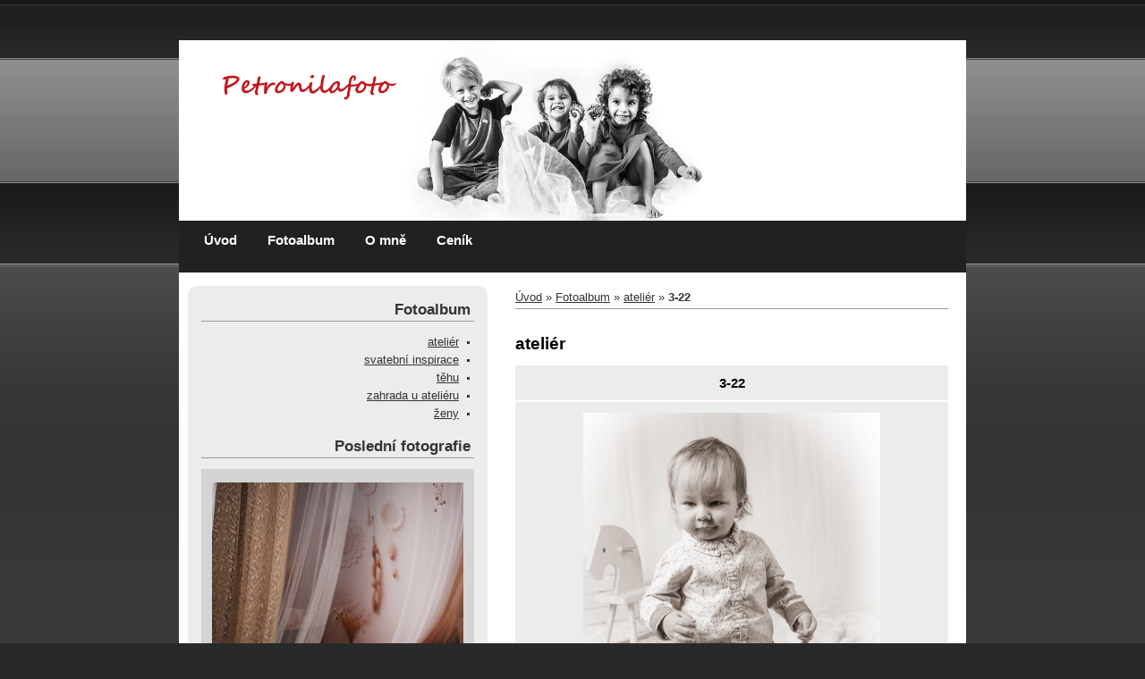

--- FILE ---
content_type: text/html; charset=UTF-8
request_url: https://www.petronilafoto.cz/fotoalbum/atelier/3-22.html
body_size: 4303
content:
<?xml version="1.0" encoding="utf-8"?>
<!DOCTYPE html PUBLIC "-//W3C//DTD XHTML 1.0 Transitional//EN" "http://www.w3.org/TR/xhtml1/DTD/xhtml1-transitional.dtd">
<html lang="cs" xml:lang="cs" xmlns="http://www.w3.org/1999/xhtml" xmlns:fb="http://ogp.me/ns/fb#">

      <head>

        <meta http-equiv="content-type" content="text/html; charset=utf-8" />
        <meta name="description" content="Rodinná fotografie" />
        <meta name="keywords" content="fotografie,děti,svatby,portrét,akt,rodina,svatby,proměny" />
        <meta name="robots" content="all,follow" />
        <meta name="author" content="" />
        <meta name="viewport" content="width=device-width, initial-scale=1.0">
        <link href="/rss/articles/data.xml" rel="alternate" type="application/rss+xml" title="Všechny příspěvky" /><link href="/rss/articles/photos.xml" rel="alternate" type="application/rss+xml" title="Fotografie" /><link href="/rss/articles/comments.xml" rel="alternate" type="application/rss+xml" title="Komentáře" />
        <title>
            Petronilafoto - Fotoalbum - ateliér - 3-22
        </title>
        <link rel="stylesheet" href="https://s3a.estranky.cz/css/d1000000080.css?nc=980013245" type="text/css" /><style type="text/css">@media screen, projection {
	#header .inner_frame{ background: #fff url('/img/ulogo.24.jpeg') 5px 5px no-repeat; }
}</style>
<link rel="stylesheet" href="//code.jquery.com/ui/1.12.1/themes/base/jquery-ui.css">
<script src="//code.jquery.com/jquery-1.12.4.js"></script>
<script src="//code.jquery.com/ui/1.12.1/jquery-ui.js"></script>
<script type="text/javascript" src="https://s3c.estranky.cz/js/ui.js?nc=1" id="index_script" ></script><meta property="og:title" content="3-22" />
<meta property="og:type" content="article" />
<meta property="og:url" content="https://www.petronilafoto.cz/fotoalbum/atelier/3-22.html" />
<meta property="og:image" content="https://www.petronilafoto.cz/img/tiny/5183.jpg" />
<meta property="og:site_name" content="Petronilafoto" />
<meta property="og:description" content="" />
			<script type="text/javascript">
				dataLayer = [{
					'subscription': 'true',
				}];
			</script>
			
    </head>
    <body class=" contact-active">
        <!-- Wrapping the whole page, may have fixed or fluid width -->
        <div id="whole-page">

            

            <!-- Because of the matter of accessibility (text browsers,
            voice readers) we include a link leading to the page content and
            navigation } you'll probably want to hide them using display: none
            in your stylesheet -->

            <a href="#articles" class="accessibility-links">Jdi na obsah</a>
            <a href="#navigation" class="accessibility-links">Jdi na menu</a>

            <!-- We'll fill the document using horizontal rules thus separating
            the logical chunks of the document apart -->
            <hr />

            

			<!-- block for skyscraper and rectangle  -->
            <div id="sticky-box">
                <div id="sky-scraper-block">
                    
                    
                </div>
            </div>
            <!-- block for skyscraper and rectangle  -->

            <!-- Wrapping the document's visible part -->
            <div id="document">
                <div id="in-document">

                    <!-- header -->
  <div id="header">
      <div class="title-mobile">
            <h1 class="head-left hidden">
  <a href="https://www.petronilafoto.cz/" title="Petronilafoto" style="display:none;">Petronilafoto</a>
  <span title="Petronilafoto">
  </span>
</h1>
      </div>
     <div class="inner_frame">
        <!-- This construction allows easy image replacement -->
          <div class="title-desktop">
           <h1 class="head-left hidden">
  <a href="https://www.petronilafoto.cz/" title="Petronilafoto" style="display:none;">Petronilafoto</a>
  <span title="Petronilafoto">
  </span>
</h1>
          </div>
        <div id="header-decoration" class="decoration">
        </div>
     </div>
  </div>
<!-- /header -->

<!-- Hamburger icon -->
<button type="button" class="menu-toggle" onclick="menuToggle()" id="menu-toggle">
  <span></span>
  <span></span>
  <span></span>
 </button>

                    <!-- Possible clearing elements (more through the document) -->
                    <div id="clear1" class="clear">
                        &nbsp;
                    </div>
                    <hr />

                    <!-- body of the page -->
                    <div id="body">

                        <div id="nav-column">
                            <!-- Such navigation allows both horizontal and vertical rendering -->
<div id="navigation">
    <div class="inner_frame">
        <h2>Menu
            <span id="nav-decoration" class="decoration"></span>
        </h2>
        <nav>
            <menu class="menu-type-standard">
                <li class="">
  <a href="/">Úvod</a>
     
</li>
<li class="">
  <a href="/fotoalbum/">Fotoalbum</a>
     
</li>
<li class="">
  <a href="/clanky/o-mne.html">O mně</a>
     
</li>
<li class="">
  <a href="/clanky/cenik/">Ceník</a>
     
</li>

            </menu>
        </nav>
        <div id="clear6" class="clear">
          &nbsp;
        </div>
    </div>
</div>
<!-- menu ending -->


                            <div id="clear2" class="clear">
                                &nbsp;
                            </div>
                            <hr />
                            
                            <!-- main page content -->
                            <div id="content">
                                <!-- Breadcrumb navigation -->
<div id="breadcrumb-nav">
  <a href="/">Úvod</a> &raquo; <a href="/fotoalbum/">Fotoalbum</a> &raquo; <a href="/fotoalbum/atelier/">ateliér</a> &raquo; <span>3-22</span>
</div>
<hr />

                                <script language="JavaScript" type="text/javascript">
  <!--
    index_setCookieData('index_curr_photo', 5183);
  //-->
</script>

<div id="slide">
  <h2>ateliér</h2>
  <div id="click">
    <h3 id="photo_curr_title">3-22</h3>
    <div class="slide-img">
       
      <a href="/fotoalbum/atelier/3-22.-.html" class="actual-photo" onclick="return index_photo_open(this,'_fullsize');" id="photo_curr_a"><img src="/img/mid/5183/3-22.jpg" alt="" width="332" height="460"  id="photo_curr_img" /></a>   <!-- actual shown photo -->

       
      <br /> <!-- clear -->
    </div>
    <p id="photo_curr_comment">
      
    </p>
    <div class="fb-like" data-href="https://www.petronilafoto.cz/fotoalbum/atelier/3-22.html" data-layout="standard" data-show-faces="true" data-action="like" data-share="false" data-colorscheme="light"></div>
  </div>
  
  <div class="slidenav">
    <div class="back" id="photo_prev_div">
       
    </div>
    <div class="forward" id="photo_next_div">
       
    </div>
    <a href="/fotoalbum/atelier/">Zpět do složky</a>
    <br />
  </div>
  
  <script type="text/javascript">
    <!--
      index_photo_init ();
    //-->
  </script>
</div>

                                <div id="decoration1" class="decoration">
                                </div>
                                <div id="decoration2" class="decoration">
                                </div>
                                <!-- /Meant for additional graphics inside the body of the page -->
                            </div>
                            <!-- /main page content -->

                            <!-- Side column left/right -->
                            <div class="column">

                                <!-- Inner column -->
                                <div class="inner_frame inner-column">
                                    
                                    
                                    
                                    
                                    
                                    <!-- Photo album -->
  <div id="photo-album-nav" class="section">
    <h2>Fotoalbum
      <span id="photo-album-decoration" class="decoration">
      </span></h2>
    <div class="inner_frame">
      <ul>
        <li class="first ">
  <a href="/fotoalbum/atelier/">
    ateliér</a></li>
<li class="">
  <a href="/fotoalbum/svatebni-inspirace/">
    svatební inspirace</a></li>
<li class="">
  <a href="/fotoalbum/tehu/">
    těhu</a></li>
<li class="">
  <a href="/fotoalbum/zahrada-u-atelieru/">
    zahrada u ateliéru</a></li>
<li class="last ">
  <a href="/fotoalbum/zeny/">
    ženy</a></li>

      </ul>
    </div>
  </div>
<!-- /Photo album -->
<hr />

                                    <!-- Last photo -->
  <div id="last-photo" class="section">
    <h2>Poslední fotografie
      <span id="last-photo-decoration" class="decoration">
      </span></h2>
    <div class="inner_frame">
      <div class="wrap-of-wrap">
        <div class="wrap-of-photo">
          <a href="/fotoalbum/atelier/">
            <img src="/img/mid/5394/poz2.jpg" alt="Poz2" width="50" height="75" /></a>
        </div>
      </div>
      <span>
        <a href="/fotoalbum/atelier/">ateliér</a>
      </span>
    </div>
  </div>
<!-- /Last photo -->
<hr />

                                    
                                    
                                    <!-- Contact -->
  <div id="contact-nav" class="section">
    <h2>Kontakt
      <span id="contact-nav-decoration" class="decoration">
      </span></h2>
    <div class="inner_frame">
      <address>
        <p class="contact_adress">Petra Friedreichová (Čepková)<br />
F&amp;F Ateliér s.r.o.<br />
<br />
ATELIÉR:<br />
Koryto 18<br />
Zbytiny<br />
384 41</p><p class="contact_phone">603 592 220 ( pokud se nedovoláte, pište prosím sms, ozvu se zpět)</p><p class="contact_email"><a href="mailto:pcepkova@seznam.cz">pcepkova@seznam.cz</a></p>
      </address>
    </div>
  </div>
<!-- /Contact -->

                                    
                                    
                                    
                                    
                                    
                                    
                                    <!-- RSS -->
  <div id="rss-nav" class="section">
    <h2>RSS
      <span id="rss-nav-decoration" class="decoration">
      </span></h2>
    <div class="inner_frame">
      <ul>
        <li>
          <a href="/archiv/rss/">
            Přehled zdrojů</a></li>
      </ul>
    </div>
  </div>
<!-- /RSS -->
<hr />

                                    <!-- Stats -->
  <div id="stats" class="section">
    <h2>Statistiky
      <span id="stats-decoration" class="decoration">
      </span></h2>
    <div class="inner_frame">
      <!-- Keeping in mind people with disabilities (summary, caption) as well as worshipers of semantic web -->
      <table summary="Statistiky">

        <tfoot>
          <tr>
            <th scope="row">Online:</th>
            <td>2</td>
          </tr>
        </tfoot>

        <tbody>
          <tr>
            <th scope="row">Celkem:</th>
            <td>746005</td>
          </tr>
          <tr>
            <th scope="row">Měsíc:</th>
            <td>5029</td>
          </tr>
          <tr>
            <th scope="row">Den:</th>
            <td>131</td>
          </tr>
        </tbody>
      </table>
    </div>
  </div>
<!-- Stats -->
<hr />
                                </div>
                                <!-- /Inner column -->

                                <div id="clear4" class="clear">
                                    &nbsp;
                                </div>

                            </div>
                            <!-- konci first column -->
                        </div>

                        <div id="clear3" class="clear">
                            &nbsp;
                        </div>

                        <hr />

                    </div>
                    <!-- /body -->

                    <div id="clear5" class="clear">
                        &nbsp;
                    </div>
                    <hr />



                    <div id="decoration3" class="decoration">
                    </div>
                    <div id="decoration4" class="decoration">
                    </div>
                    <!-- /Meant for additional graphics inside the document -->

                </div>
            </div>

                            <!-- Footer -->
                <div id="footer">
                    <div class="inner_frame">
                        <p>
                            &copy; 2026 eStránky.cz <span class="hide">|</span> <a class="promolink promolink-paid" href="//www.estranky.cz/" title="Tvorba webových stránek zdarma, jednoduše a do 5 minut."><strong>Tvorba webových stránek</strong></a> 
                             | <a class="rss" href="/archiv/rss/">RSS</a>
                            
                            
                            
                            
                            
                        </p>
                        
                        
                    </div>
                </div>
                <!-- /Footer -->


            <div id="clear7" class="clear">
                &nbsp;
            </div>

            <div id="decoration5" class="decoration">
            </div>
            <div id="decoration6" class="decoration">
            </div>
            <!-- /Meant for additional graphics inside the page -->

            
            <!-- block for board position-->
        </div>
        <div id="fb-root"></div>
<script async defer src="https://connect.facebook.net/cs_CZ/sdk.js#xfbml=1&version=v3.2&appId=979412989240140&autoLogAppEvents=1"></script><!-- NO GEMIUS -->
    </body>
</html>